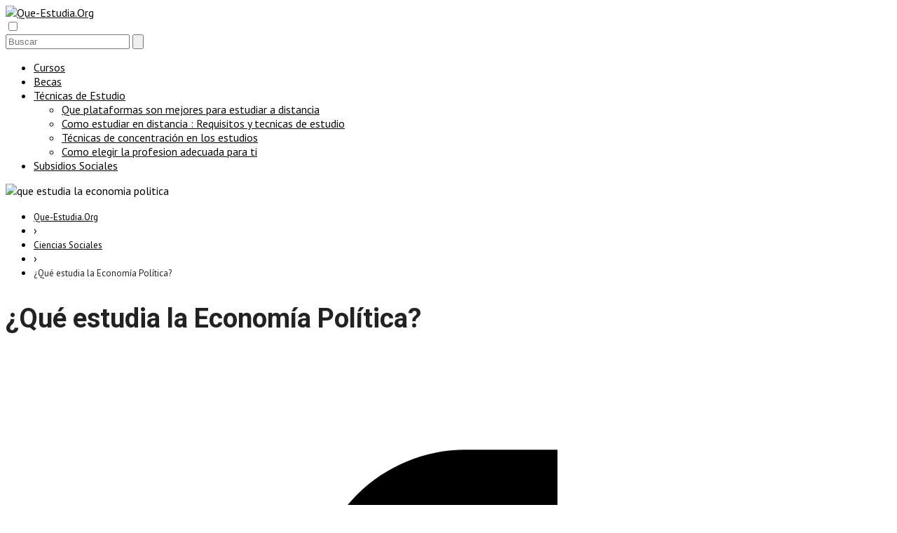

--- FILE ---
content_type: text/html; charset=utf-8
request_url: https://www.google.com/recaptcha/api2/aframe
body_size: 260
content:
<!DOCTYPE HTML><html><head><meta http-equiv="content-type" content="text/html; charset=UTF-8"></head><body><script nonce="RrQjKAho0ZK_9VLAUySIWA">/** Anti-fraud and anti-abuse applications only. See google.com/recaptcha */ try{var clients={'sodar':'https://pagead2.googlesyndication.com/pagead/sodar?'};window.addEventListener("message",function(a){try{if(a.source===window.parent){var b=JSON.parse(a.data);var c=clients[b['id']];if(c){var d=document.createElement('img');d.src=c+b['params']+'&rc='+(localStorage.getItem("rc::a")?sessionStorage.getItem("rc::b"):"");window.document.body.appendChild(d);sessionStorage.setItem("rc::e",parseInt(sessionStorage.getItem("rc::e")||0)+1);localStorage.setItem("rc::h",'1768968534977');}}}catch(b){}});window.parent.postMessage("_grecaptcha_ready", "*");}catch(b){}</script></body></html>

--- FILE ---
content_type: text/plain
request_url: https://www.google-analytics.com/j/collect?v=1&_v=j102&a=569199134&t=pageview&_s=1&dl=https%3A%2F%2Fque-estudia.org%2Fciencias-sociales%2Fque-estudia-la-economia-politica%2F&ul=en-us%40posix&dt=%C2%BFQu%C3%A9%20estudia%20la%20Econom%C3%ADa%20Pol%C3%ADtica%3F%20%7C%20%C2%BFQu%C3%A9%20es%3F%20%7C%20ECONOM%C3%8DA%20POL%C3%8DTICA&sr=1280x720&vp=1280x720&_u=IEBAAEABAAAAACAAI~&jid=1068000198&gjid=1654792441&cid=1539432212.1768968532&tid=UA-214064846-8&_gid=1964305837.1768968532&_r=1&_slc=1&z=624275648
body_size: -450
content:
2,cG-GRLBFYW3GL

--- FILE ---
content_type: text/javascript;charset=UTF-8
request_url: https://whos.amung.us/pingjs/?k=queestudia8&t=%C2%BFQu%C3%A9%20estudia%20la%20Econom%C3%ADa%20Pol%C3%ADtica%3F%20%7C%20%C2%BFQu%C3%A9%20es%3F%20%7C%20ECONOM%C3%8DA%20POL%C3%8DTICA&c=d&x=https%3A%2F%2Fque-estudia.org%2Fciencias-sociales%2Fque-estudia-la-economia-politica%2F&y=&a=0&v=27&r=7725
body_size: 60
content:
WAU_r_d('1','queestudia8',0);

--- FILE ---
content_type: application/javascript
request_url: https://t.dtscout.com/pv/?_a=v&_h=que-estudia.org&_ss=xelcuzlnzv&_pv=1&_ls=0&_u1=1&_u3=1&_cc=us&_pl=d&_cbid=1wfx&_cb=_dtspv.c
body_size: 64
content:
try{_dtspv.c({"b":"chrome@131"},'1wfx');}catch(e){}

--- FILE ---
content_type: text/javascript;charset=UTF-8
request_url: https://whos.amung.us/pingjs/?k=queestudia88&t=%C2%BFQu%C3%A9%20estudia%20la%20Econom%C3%ADa%20Pol%C3%ADtica%3F%20%7C%20%C2%BFQu%C3%A9%20es%3F%20%7C%20ECONOM%C3%8DA%20POL%C3%8DTICA&c=s&x=https%3A%2F%2Fque-estudia.org%2Fciencias-sociales%2Fque-estudia-la-economia-politica%2F&y=&a=1&d=1.679&v=27&r=5368
body_size: 61
content:
WAU_r_s('1','queestudia88',1);